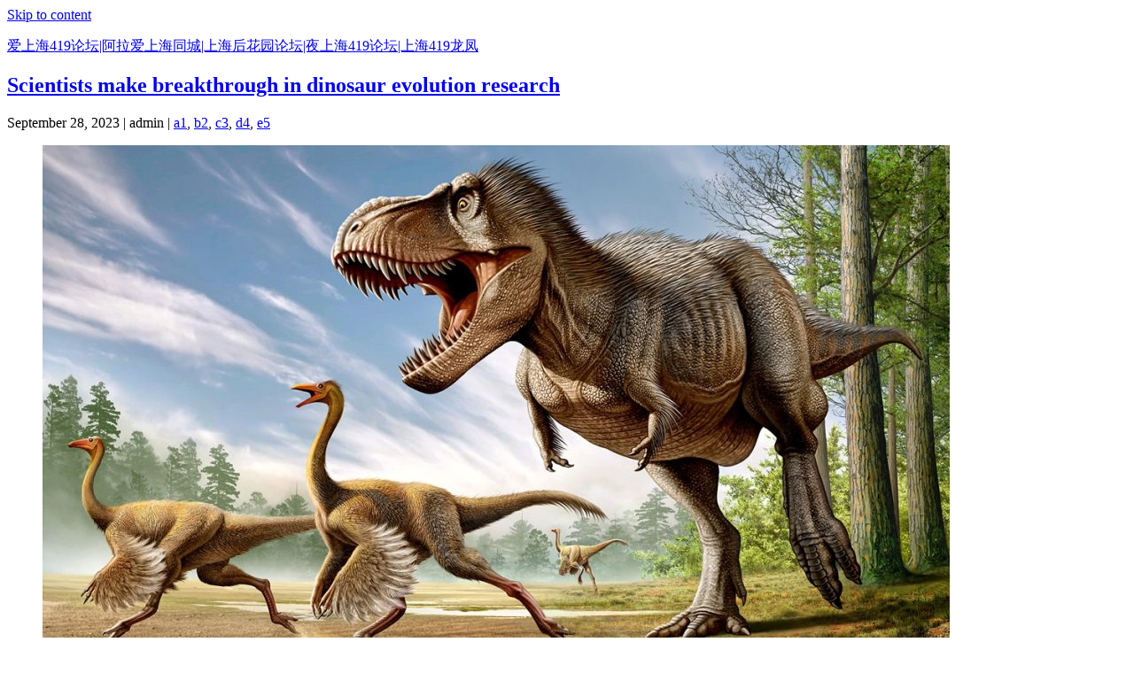

--- FILE ---
content_type: text/html; charset=UTF-8
request_url: http://www.jmzhiguang.com/date/2023/09
body_size: 19298
content:
<!DOCTYPE html>
<html lang="en-US">
<head itemscope itemtype="https://schema.org/WebSite">

  <meta charset="UTF-8">
  <meta name="viewport" content="width=device-width, initial-scale=1">
  <link rel="profile" href="https://gmpg.org/xfn/11">
  <link rel="pingback" href="http://www.jmzhiguang.com/xmlrpc.php">

<title>September 2023 - 爱上海419论坛|阿拉爱上海同城|上海后花园论坛|夜上海419论坛|上海419龙凤</title>
<meta name='robots' content='max-image-preview:large' />
<link rel="alternate" type="application/rss+xml" title="爱上海419论坛|阿拉爱上海同城|上海后花园论坛|夜上海419论坛|上海419龙凤 &raquo; Feed" href="http://www.jmzhiguang.com/feed" />
<link rel="alternate" type="application/rss+xml" title="爱上海419论坛|阿拉爱上海同城|上海后花园论坛|夜上海419论坛|上海419龙凤 &raquo; Comments Feed" href="http://www.jmzhiguang.com/comments/feed" />
<link rel='stylesheet' id='wp-block-library-css' href='http://www.jmzhiguang.com/wp-includes/css/dist/block-library/style.min.css' type='text/css' media='all' />
<style id='classic-theme-styles-inline-css' type='text/css'>
/*! This file is auto-generated */
.wp-block-button__link{color:#fff;background-color:#32373c;border-radius:9999px;box-shadow:none;text-decoration:none;padding:calc(.667em + 2px) calc(1.333em + 2px);font-size:1.125em}.wp-block-file__button{background:#32373c;color:#fff;text-decoration:none}
</style>
<style id='global-styles-inline-css' type='text/css'>
body{--wp--preset--color--black: #000000;--wp--preset--color--cyan-bluish-gray: #abb8c3;--wp--preset--color--white: #ffffff;--wp--preset--color--pale-pink: #f78da7;--wp--preset--color--vivid-red: #cf2e2e;--wp--preset--color--luminous-vivid-orange: #ff6900;--wp--preset--color--luminous-vivid-amber: #fcb900;--wp--preset--color--light-green-cyan: #7bdcb5;--wp--preset--color--vivid-green-cyan: #00d084;--wp--preset--color--pale-cyan-blue: #8ed1fc;--wp--preset--color--vivid-cyan-blue: #0693e3;--wp--preset--color--vivid-purple: #9b51e0;--wp--preset--gradient--vivid-cyan-blue-to-vivid-purple: linear-gradient(135deg,rgba(6,147,227,1) 0%,rgb(155,81,224) 100%);--wp--preset--gradient--light-green-cyan-to-vivid-green-cyan: linear-gradient(135deg,rgb(122,220,180) 0%,rgb(0,208,130) 100%);--wp--preset--gradient--luminous-vivid-amber-to-luminous-vivid-orange: linear-gradient(135deg,rgba(252,185,0,1) 0%,rgba(255,105,0,1) 100%);--wp--preset--gradient--luminous-vivid-orange-to-vivid-red: linear-gradient(135deg,rgba(255,105,0,1) 0%,rgb(207,46,46) 100%);--wp--preset--gradient--very-light-gray-to-cyan-bluish-gray: linear-gradient(135deg,rgb(238,238,238) 0%,rgb(169,184,195) 100%);--wp--preset--gradient--cool-to-warm-spectrum: linear-gradient(135deg,rgb(74,234,220) 0%,rgb(151,120,209) 20%,rgb(207,42,186) 40%,rgb(238,44,130) 60%,rgb(251,105,98) 80%,rgb(254,248,76) 100%);--wp--preset--gradient--blush-light-purple: linear-gradient(135deg,rgb(255,206,236) 0%,rgb(152,150,240) 100%);--wp--preset--gradient--blush-bordeaux: linear-gradient(135deg,rgb(254,205,165) 0%,rgb(254,45,45) 50%,rgb(107,0,62) 100%);--wp--preset--gradient--luminous-dusk: linear-gradient(135deg,rgb(255,203,112) 0%,rgb(199,81,192) 50%,rgb(65,88,208) 100%);--wp--preset--gradient--pale-ocean: linear-gradient(135deg,rgb(255,245,203) 0%,rgb(182,227,212) 50%,rgb(51,167,181) 100%);--wp--preset--gradient--electric-grass: linear-gradient(135deg,rgb(202,248,128) 0%,rgb(113,206,126) 100%);--wp--preset--gradient--midnight: linear-gradient(135deg,rgb(2,3,129) 0%,rgb(40,116,252) 100%);--wp--preset--font-size--small: 13px;--wp--preset--font-size--medium: 20px;--wp--preset--font-size--large: 36px;--wp--preset--font-size--x-large: 42px;--wp--preset--spacing--20: 0.44rem;--wp--preset--spacing--30: 0.67rem;--wp--preset--spacing--40: 1rem;--wp--preset--spacing--50: 1.5rem;--wp--preset--spacing--60: 2.25rem;--wp--preset--spacing--70: 3.38rem;--wp--preset--spacing--80: 5.06rem;--wp--preset--shadow--natural: 6px 6px 9px rgba(0, 0, 0, 0.2);--wp--preset--shadow--deep: 12px 12px 50px rgba(0, 0, 0, 0.4);--wp--preset--shadow--sharp: 6px 6px 0px rgba(0, 0, 0, 0.2);--wp--preset--shadow--outlined: 6px 6px 0px -3px rgba(255, 255, 255, 1), 6px 6px rgba(0, 0, 0, 1);--wp--preset--shadow--crisp: 6px 6px 0px rgba(0, 0, 0, 1);}:where(.is-layout-flex){gap: 0.5em;}:where(.is-layout-grid){gap: 0.5em;}body .is-layout-flow > .alignleft{float: left;margin-inline-start: 0;margin-inline-end: 2em;}body .is-layout-flow > .alignright{float: right;margin-inline-start: 2em;margin-inline-end: 0;}body .is-layout-flow > .aligncenter{margin-left: auto !important;margin-right: auto !important;}body .is-layout-constrained > .alignleft{float: left;margin-inline-start: 0;margin-inline-end: 2em;}body .is-layout-constrained > .alignright{float: right;margin-inline-start: 2em;margin-inline-end: 0;}body .is-layout-constrained > .aligncenter{margin-left: auto !important;margin-right: auto !important;}body .is-layout-constrained > :where(:not(.alignleft):not(.alignright):not(.alignfull)){max-width: var(--wp--style--global--content-size);margin-left: auto !important;margin-right: auto !important;}body .is-layout-constrained > .alignwide{max-width: var(--wp--style--global--wide-size);}body .is-layout-flex{display: flex;}body .is-layout-flex{flex-wrap: wrap;align-items: center;}body .is-layout-flex > *{margin: 0;}body .is-layout-grid{display: grid;}body .is-layout-grid > *{margin: 0;}:where(.wp-block-columns.is-layout-flex){gap: 2em;}:where(.wp-block-columns.is-layout-grid){gap: 2em;}:where(.wp-block-post-template.is-layout-flex){gap: 1.25em;}:where(.wp-block-post-template.is-layout-grid){gap: 1.25em;}.has-black-color{color: var(--wp--preset--color--black) !important;}.has-cyan-bluish-gray-color{color: var(--wp--preset--color--cyan-bluish-gray) !important;}.has-white-color{color: var(--wp--preset--color--white) !important;}.has-pale-pink-color{color: var(--wp--preset--color--pale-pink) !important;}.has-vivid-red-color{color: var(--wp--preset--color--vivid-red) !important;}.has-luminous-vivid-orange-color{color: var(--wp--preset--color--luminous-vivid-orange) !important;}.has-luminous-vivid-amber-color{color: var(--wp--preset--color--luminous-vivid-amber) !important;}.has-light-green-cyan-color{color: var(--wp--preset--color--light-green-cyan) !important;}.has-vivid-green-cyan-color{color: var(--wp--preset--color--vivid-green-cyan) !important;}.has-pale-cyan-blue-color{color: var(--wp--preset--color--pale-cyan-blue) !important;}.has-vivid-cyan-blue-color{color: var(--wp--preset--color--vivid-cyan-blue) !important;}.has-vivid-purple-color{color: var(--wp--preset--color--vivid-purple) !important;}.has-black-background-color{background-color: var(--wp--preset--color--black) !important;}.has-cyan-bluish-gray-background-color{background-color: var(--wp--preset--color--cyan-bluish-gray) !important;}.has-white-background-color{background-color: var(--wp--preset--color--white) !important;}.has-pale-pink-background-color{background-color: var(--wp--preset--color--pale-pink) !important;}.has-vivid-red-background-color{background-color: var(--wp--preset--color--vivid-red) !important;}.has-luminous-vivid-orange-background-color{background-color: var(--wp--preset--color--luminous-vivid-orange) !important;}.has-luminous-vivid-amber-background-color{background-color: var(--wp--preset--color--luminous-vivid-amber) !important;}.has-light-green-cyan-background-color{background-color: var(--wp--preset--color--light-green-cyan) !important;}.has-vivid-green-cyan-background-color{background-color: var(--wp--preset--color--vivid-green-cyan) !important;}.has-pale-cyan-blue-background-color{background-color: var(--wp--preset--color--pale-cyan-blue) !important;}.has-vivid-cyan-blue-background-color{background-color: var(--wp--preset--color--vivid-cyan-blue) !important;}.has-vivid-purple-background-color{background-color: var(--wp--preset--color--vivid-purple) !important;}.has-black-border-color{border-color: var(--wp--preset--color--black) !important;}.has-cyan-bluish-gray-border-color{border-color: var(--wp--preset--color--cyan-bluish-gray) !important;}.has-white-border-color{border-color: var(--wp--preset--color--white) !important;}.has-pale-pink-border-color{border-color: var(--wp--preset--color--pale-pink) !important;}.has-vivid-red-border-color{border-color: var(--wp--preset--color--vivid-red) !important;}.has-luminous-vivid-orange-border-color{border-color: var(--wp--preset--color--luminous-vivid-orange) !important;}.has-luminous-vivid-amber-border-color{border-color: var(--wp--preset--color--luminous-vivid-amber) !important;}.has-light-green-cyan-border-color{border-color: var(--wp--preset--color--light-green-cyan) !important;}.has-vivid-green-cyan-border-color{border-color: var(--wp--preset--color--vivid-green-cyan) !important;}.has-pale-cyan-blue-border-color{border-color: var(--wp--preset--color--pale-cyan-blue) !important;}.has-vivid-cyan-blue-border-color{border-color: var(--wp--preset--color--vivid-cyan-blue) !important;}.has-vivid-purple-border-color{border-color: var(--wp--preset--color--vivid-purple) !important;}.has-vivid-cyan-blue-to-vivid-purple-gradient-background{background: var(--wp--preset--gradient--vivid-cyan-blue-to-vivid-purple) !important;}.has-light-green-cyan-to-vivid-green-cyan-gradient-background{background: var(--wp--preset--gradient--light-green-cyan-to-vivid-green-cyan) !important;}.has-luminous-vivid-amber-to-luminous-vivid-orange-gradient-background{background: var(--wp--preset--gradient--luminous-vivid-amber-to-luminous-vivid-orange) !important;}.has-luminous-vivid-orange-to-vivid-red-gradient-background{background: var(--wp--preset--gradient--luminous-vivid-orange-to-vivid-red) !important;}.has-very-light-gray-to-cyan-bluish-gray-gradient-background{background: var(--wp--preset--gradient--very-light-gray-to-cyan-bluish-gray) !important;}.has-cool-to-warm-spectrum-gradient-background{background: var(--wp--preset--gradient--cool-to-warm-spectrum) !important;}.has-blush-light-purple-gradient-background{background: var(--wp--preset--gradient--blush-light-purple) !important;}.has-blush-bordeaux-gradient-background{background: var(--wp--preset--gradient--blush-bordeaux) !important;}.has-luminous-dusk-gradient-background{background: var(--wp--preset--gradient--luminous-dusk) !important;}.has-pale-ocean-gradient-background{background: var(--wp--preset--gradient--pale-ocean) !important;}.has-electric-grass-gradient-background{background: var(--wp--preset--gradient--electric-grass) !important;}.has-midnight-gradient-background{background: var(--wp--preset--gradient--midnight) !important;}.has-small-font-size{font-size: var(--wp--preset--font-size--small) !important;}.has-medium-font-size{font-size: var(--wp--preset--font-size--medium) !important;}.has-large-font-size{font-size: var(--wp--preset--font-size--large) !important;}.has-x-large-font-size{font-size: var(--wp--preset--font-size--x-large) !important;}
.wp-block-navigation a:where(:not(.wp-element-button)){color: inherit;}
:where(.wp-block-post-template.is-layout-flex){gap: 1.25em;}:where(.wp-block-post-template.is-layout-grid){gap: 1.25em;}
:where(.wp-block-columns.is-layout-flex){gap: 2em;}:where(.wp-block-columns.is-layout-grid){gap: 2em;}
.wp-block-pullquote{font-size: 1.5em;line-height: 1.6;}
</style>
<link rel='stylesheet' id='publisherlypro-stylesheet-css' href='http://www.jmzhiguang.com/wp-content/themes/publisherly/assets/css/style.css' type='text/css' media='all' />
<script type="text/javascript" src="http://www.jmzhiguang.com/wp-includes/js/jquery/jquery.min.js?ver=3.7.1" id="jquery-core-js"></script>
<script type="text/javascript" src="http://www.jmzhiguang.com/wp-includes/js/jquery/jquery-migrate.min.js?ver=3.4.1" id="jquery-migrate-js"></script>


	<style>

		
	</style>


</head>

<body class="archive date">

<a class="skip-link screen-reader-text" href="#content">Skip to content</a>

<header id="masthead" class="site-header">

	<div class="wrapper">

			<div class="site-branding">

				
			<p class="site-title"><a href="http://www.jmzhiguang.com/" rel="home">爱上海419论坛|阿拉爱上海同城|上海后花园论坛|夜上海419论坛|上海419龙凤</a></p>

		
			</div><!-- .site-branding -->

			
		</div><!-- /header-wrapper -->

	</header><!-- .site-header -->


<div id="content" class="site-content" >

	<div id="primary" class="content-wrapper">

		<main id="main" class="site-main" role="main">

			
<article id="post-676" class="article-posts" class="post-676 post type-post status-publish format-standard hentry category-a1 category-b2 category-c3 category-d4 category-e5 tag-40 tag-53 tag-8 tag-55 tag-95 tag-59 tag-mm tag-11 tag-41 tag-7 tag-9 tag-31 tag-62 tag-44 tag-63 tag-60 tag-66 tag-64 tag-48 tag-56 tag-65 tag-96 tag-wx tag-105 tag-106 tag-107 tag-108 tag-102 tag-50">

	<div class="entry">

		<header class="entry-header">

			<h2><a href="http://www.jmzhiguang.com/a1/676.html" rel="bookmark">Scientists make breakthrough in dinosaur evolution research</a></h2>
		</header>

		<div class="entry-meta">

			September 28, 2023 | admin | <a href="http://www.jmzhiguang.com/category/a1" rel="category tag">a1</a>, <a href="http://www.jmzhiguang.com/category/b2" rel="category tag">b2</a>, <a href="http://www.jmzhiguang.com/category/c3" rel="category tag">c3</a>, <a href="http://www.jmzhiguang.com/category/d4" rel="category tag">d4</a>, <a href="http://www.jmzhiguang.com/category/e5" rel="category tag">e5</a>
		</div>

		<div class="entry-content">

			
<figure class="wp-block-image size-large"><img fetchpriority="high" decoding="async" width="1024" height="614" src="http://www.jmzhiguang.com/wp-content/uploads/2023/09/1695910332-886fae6e-da8f-4f0b-b858-62f768086f30-1024x614.jpeg" alt="" class="wp-image-678" srcset="http://www.jmzhiguang.com/wp-content/uploads/2023/09/1695910332-886fae6e-da8f-4f0b-b858-62f768086f30-1024x614.jpeg 1024w, http://www.jmzhiguang.com/wp-content/uploads/2023/09/1695910332-886fae6e-da8f-4f0b-b858-62f768086f30-300x180.jpeg 300w, http://www.jmzhiguang.com/wp-content/uploads/2023/09/1695910332-886fae6e-da8f-4f0b-b858-62f768086f30-768x461.jpeg 768w, http://www.jmzhiguang.com/wp-content/uploads/2023/09/1695910332-886fae6e-da8f-4f0b-b858-62f768086f30.jpeg 1200w" sizes="(max-width: 1024px) 100vw, 1024px" /></figure>



<p>Analysis of large amounts of dinosaur and bird fossils has suggested that the evolution of primitive birds was slow and the diversity of body shapes dropped, which is opposite to the common belief that quick and major changes occur when a new species is taking shape.</p>



<p>The discovery was made by Wang Min and Zhou Zhonghe from the Institute of Vertebrate Paleontology and Paleoanthropology at the Chinese Academy of Sciences. An article about the research has been published by Nature Ecology &amp; Evolution, a sub-journal of Nature.</p>



<p>Vertebrate evolution from dinosaurs to birds was an epic moment in natural history and the process involved many changes in bones, muscle and skin, which are related to flying, according to a press release the institute sent to the Global Times on Monday.</p>



<p>One of the most notable changes was in body shape, represented by the length of the limb bones. Theropod dinosaurs, which are closer to birds in the evolutionary tree, have relatively long forelimbs. Therefore, a systematic quantitative analysis of the dynamic evolutionary trajectory of limb bones during the origin of birds is key to understanding the important transition from "dinosaurs running on land" to "dinosaurs (birds) flying in the blue sky."</p>



<p>Researchers established a model to analyze the limb bones of avialans (birds), non-avialan paravians (dinosaurs similar to but not the same as birds) and non-paravian theropods, finding that diversity of avialans was the lowest while for non-paravian theropods it was the highest. An estimate of limb bone evolution speed indicated the evolution "slowed down" among avialans, or primitive birds.</p>



<p>Analysis also found two other indexes, which represented the flying pattern and cursorial pattern, were also the lowest among birds, indicating a low evolution speed.</p>



<p>These findings go against the common sense that the diversity and evolution speed increase at an epic evolutionary juncture.</p>



<p>One hypothesis is that birds' forelimbs can only have limited changes within the aerodynamic frame, and many characteristics related to flying had already appeared among theropods.</p>

			<div class="more-link"><a href="http://www.jmzhiguang.com/a1/676.html">Continue reading &raquo;</a></div>

			
		</div><!-- /entry-content -->

	</div><!-- /entry -->

</article><!-- /article -->

<article id="post-673" class="article-posts" class="post-673 post type-post status-publish format-standard hentry category-a1 category-b2 category-c3 category-d4 category-e5 tag-40 tag-8 tag-mm tag-27 tag-11 tag-22 tag-41 tag-7 tag-vx tag-9 tag-91 tag-25 tag-31 tag-sh1314 tag-29 tag-36 tag-62 tag-44 tag-63 tag-16 tag-64 tag-56 tag-65 tag-50">

	<div class="entry">

		<header class="entry-header">

			<h2><a href="http://www.jmzhiguang.com/a1/673.html" rel="bookmark">Exclusive: Hong Kong's first-ever and one of the world's largest satellite manufacturing facilities to deliver first satellite by 2024; city to keep up with country's robust advancement in space</a></h2>
		</header>

		<div class="entry-meta">

			September 26, 2023 | admin | <a href="http://www.jmzhiguang.com/category/a1" rel="category tag">a1</a>, <a href="http://www.jmzhiguang.com/category/b2" rel="category tag">b2</a>, <a href="http://www.jmzhiguang.com/category/c3" rel="category tag">c3</a>, <a href="http://www.jmzhiguang.com/category/d4" rel="category tag">d4</a>, <a href="http://www.jmzhiguang.com/category/e5" rel="category tag">e5</a>
		</div>

		<div class="entry-content">

			
<figure class="wp-block-image size-large"><img decoding="async" width="1024" height="614" src="http://www.jmzhiguang.com/wp-content/uploads/2023/09/1695718605-baa96118-79f3-4ee4-acee-1443ef03974b-1024x614.jpeg" alt="" class="wp-image-675" srcset="http://www.jmzhiguang.com/wp-content/uploads/2023/09/1695718605-baa96118-79f3-4ee4-acee-1443ef03974b-1024x614.jpeg 1024w, http://www.jmzhiguang.com/wp-content/uploads/2023/09/1695718605-baa96118-79f3-4ee4-acee-1443ef03974b-300x180.jpeg 300w, http://www.jmzhiguang.com/wp-content/uploads/2023/09/1695718605-baa96118-79f3-4ee4-acee-1443ef03974b-768x461.jpeg 768w, http://www.jmzhiguang.com/wp-content/uploads/2023/09/1695718605-baa96118-79f3-4ee4-acee-1443ef03974b.jpeg 1200w" sizes="(max-width: 1024px) 100vw, 1024px" /></figure>



<p>China's Hong Kong Special Administrative Region (HKSAR) has newly launched the city's first and one of the world's largest satellite manufacturing facilities, known as AMC. The facility revealed to the Global Times in an exclusive interview that their first made-in-Hong Kong, high-quality satellite would hopefully be delivered by the beginning of 2024.</p>



<p>Referred also as the ASPACE Hong Kong Satellite Manufacturing Center under the HK Aerospace Technology Group, the AMC, was launched on July 25, marking an important milestone in the development of the city's aerospace technology industry.</p>



<p>AMC is located at the Tseung Kwan O Industrial Estate and covering a site area of 200,000 square feet (approximately 18,580 square meters,) or three and a half football fields, the center hosts 18 subsystems and over 200 sets of equipment, covering various comprehensive production line equipment including satellite overall structure, optical calibration, vibration, mechanical performance, electromagnetic compatibility, thermal control, and precision, etc. It can provide the most comprehensive system production support for satellites and various related aerospace products before they leave the factory, AMC said in responding to the Global Times' inquiries via email.</p>



<p>According to AMC, at the early stage following its launch, its main products include remote sensing satellite constellation (both optical and radar,) key payloads such as synthetic aperture radar (SAR) and optical cameras, etc., used to obtain more detailed and accurate Earth observation data.</p>



<p>AMC would also provide customized technologies, including developing customized products according to specific use requirements, such as carbon monitoring satellites, meteorological satellites, etc., for monitoring and forecasting in specific fields.</p>



<p>AMC will also work to manufacture communication satellite constellation to provide global communication services and meet the communication needs of governments and commercial companies, navigation enhancement satellites to provide more accurate and reliable navigation positioning services, meeting the navigation needs of transportation departments and individual users, and multi-functional integrated satellites that integrate communication, navigation, and remote sensing functions to provide various application services.<br>The Hong Kong-based satellite manufacturing center said their main customers include government departments such as the China Meteorological Administration, environmental protection departments, transportation departments, commercial companies in the fields covering land asset management, carbon trading, ESG service products, research institutions including universities, key astronomical research laboratories, and remote sensing application laboratories, and individual users.</p>



<p>"The AMC satellites procurement and satellite applications require close cooperation with the mainland, especially in areas such as production line research and development, satellite product upgrades, satellite launch and orbit control, and supplier solutions," the group explained in the email it provided to the Global Times.</p>



<p>It is worth noting that China successfully launched the Golden Bauhinia-3, -4 and -6 satellites via the Long March-2D carrier rocket from Taiyuan Satellite Launch Center on January 15, 2023. Those satellites are developed by the HK Aerospace Technology Group.</p>



<p>The group has successfully launched 12 satellites for its Golden Bauhinia Constellation project so far and plans to manufacture and launch the remaining satellites under the Golden Bauhinia Constellation project during the period from the end of 2023 to 2026.</p>



<p>The constellation is an active-passive hybrid low-orbit high-frequency satellite constellation that combines optical remote sensing and synthetic aperture radar to form an all-weather and near-real-time dynamic monitoring system.</p>



<p>AMC highlighted that after the comprehensive deployment of our Golden Bauhinia satellite constellation, they will consider user groups in the Greater Bay Area as an early priority and provide long-term satellite data application services to support its smart city construction, environmental governance, climate monitoring, and other key areas.</p>



<p>Chinese space observers hailed on Monday that as the country's space strengths have advanced to the first-class tier worldwide, science and research institutions such as universities in the Hong Kong SAR could fully play their part by keeping up the country's momentum, fully displaying their basic research and innovation capabilities, especially in the aerospace domain.</p>



<p>It is important for Hong Kong to play its due part as the innovation center and forerunner in the Greater Bay Area, which is in line with the national positioning of the city, Song Zhongping, a Hong Kong-based space watcher and TV commentator, told the Global Times on Monday.</p>



<p>In return, Hong Kong could bridge and improve international cooperation in space with the China as the city does in other fields, he added.</p>



<p>Also, as an international hub, Hong Kong could launch their satellites not only from the Chinese mainland, but also from overseas. The robust aerospace development could bring forth new economic growth and inject impetus to the city, Song noted.<br>The target market for ASPACE Hong Kong Satellite Manufacturing Center is expected to grow to $30 billion by 2027, according to the Hong Kong-based South China Morning Post.</p>



<p>Sun Dong, Secretary for Innovation, Technology and Industry of the HKSAR government, said that the centre will be the most advanced satellite manufacturing centre in Asia in the next three to five years.</p>



<p>In fact, both the HKSAR and China's Macao Special Administrative Region have become increasingly involved in the country's major space program.</p>



<p>According to the China Manned Space Agency (CMSA) on May 29, the selection of the fourth group of taikonauts, China's new generation of astronauts, is proceeding as planned and will be completed by the end of this year, and more than 100 candidates then entered the second round, including more than 10 from Hong Kong and Macao.</p>



<p>The selection process was launched in 2022 and will result in 12 to 14 reserve taikonauts being picked, each with different specialisms, such as spacecraft pilots, flight engineers and payload specialists, per the CMSA's previous comments.</p>

			<div class="more-link"><a href="http://www.jmzhiguang.com/a1/673.html">Continue reading &raquo;</a></div>

			
		</div><!-- /entry-content -->

	</div><!-- /entry -->

</article><!-- /article -->

<article id="post-670" class="article-posts" class="post-670 post type-post status-publish format-standard hentry category-a1 category-b2 category-c3 category-d4 category-e5 tag-109 tag-40 tag-8 tag-110 tag-11 tag-41 tag-7 tag-111 tag-app tag-113 tag-114 tag-115 tag-116 tag-62 tag-44 tag-63 tag-117 tag-118 tag-16 tag-119 tag-120 tag-121 tag-64 tag-48 tag-61 tag-122 tag-50">

	<div class="entry">

		<header class="entry-header">

			<h2><a href="http://www.jmzhiguang.com/a1/670.html" rel="bookmark">Shenzhen to intensify crackdown on speculation, smears against private businesses</a></h2>
		</header>

		<div class="entry-meta">

			September 24, 2023 | admin | <a href="http://www.jmzhiguang.com/category/a1" rel="category tag">a1</a>, <a href="http://www.jmzhiguang.com/category/b2" rel="category tag">b2</a>, <a href="http://www.jmzhiguang.com/category/c3" rel="category tag">c3</a>, <a href="http://www.jmzhiguang.com/category/d4" rel="category tag">d4</a>, <a href="http://www.jmzhiguang.com/category/e5" rel="category tag">e5</a>
		</div>

		<div class="entry-content">

			
<figure class="wp-block-image size-large"><img decoding="async" width="1024" height="614" src="http://www.jmzhiguang.com/wp-content/uploads/2023/09/1695555044-151fd308-1953-4c9b-bef1-3c3a48dbd8cb-1024x614.jpeg" alt="" class="wp-image-672" srcset="http://www.jmzhiguang.com/wp-content/uploads/2023/09/1695555044-151fd308-1953-4c9b-bef1-3c3a48dbd8cb-1024x614.jpeg 1024w, http://www.jmzhiguang.com/wp-content/uploads/2023/09/1695555044-151fd308-1953-4c9b-bef1-3c3a48dbd8cb-300x180.jpeg 300w, http://www.jmzhiguang.com/wp-content/uploads/2023/09/1695555044-151fd308-1953-4c9b-bef1-3c3a48dbd8cb-768x461.jpeg 768w, http://www.jmzhiguang.com/wp-content/uploads/2023/09/1695555044-151fd308-1953-4c9b-bef1-3c3a48dbd8cb.jpeg 1200w" sizes="(max-width: 1024px) 100vw, 1024px" /></figure>



<p>South China’s Shenzhen vowed on Wednesday to intensify its crackdown on ill-intentioned speculation and smears against private businesses among its newly 20-point measures to boost the private economy, according to Shenzhen Fabu, the official WeChat account of the Shenzhen Government Information Office.</p>



<p>The move marks a prompt response from local authorities to implement the comprehensive guidelines recently issued by the central government to support the private sector.</p>



<p>According to the measures, Shenzhen will step up efforts to combat deliberate speculation, rumors, and defamation against private enterprises and entrepreneurs. The city will also crack down on "online blackmouths" in accordance with the law to create a favorable social atmosphere that respects and supports the growth of private entrepreneurs.</p>



<p>The city will also actively promote leading private enterprises in emerging fields such as new energy vehicles, artificial intelligence, and new energy storage. Moreover, it will foster national and provincial-level characteristic industrial clusters for small and medium-sized enterprises.</p>



<p>To strengthen financing support for private enterprises, Shenzhen will establish a 5 billion yuan ($685 million) fund to hedge risks in loans to small and micro enterprises and reduce the guarantee fee rate for financing these enterprises by government financing institutions to below 1 percent.</p>



<p>Efforts will also be made to support private companies in expanding the overseas market and participating in overseas projects brought by opportunities from the Belt and Road Initiatives and the Regional Comprehensive Economic Partnership.</p>



<p>Shenzhen is home to a long list of renowned private firms such as Huawei, Tencent, and BYD. Its private sector has been one of the most dynamic in major Chinese cities, playing an outsized role in the city’s economy, according to Shenzhen Daily.</p>



<p>By the end of 2022, there were 2.379 million private companies in Shenzhen, accounting for 97 percent of the city’s overall firms. The private economy comprised 55.9 percent of the city’s GDP, according to the report.</p>

			<div class="more-link"><a href="http://www.jmzhiguang.com/a1/670.html">Continue reading &raquo;</a></div>

			
		</div><!-- /entry-content -->

	</div><!-- /entry -->

</article><!-- /article -->

<article id="post-667" class="article-posts" class="post-667 post type-post status-publish format-standard hentry category-a1 category-b2 category-c3 category-d4 category-e5 tag-40 tag-8 tag-11 tag-41 tag-7 tag-9 tag-68 tag-77 tag-75 tag-76 tag-78 tag-71 tag-79 tag-72 tag-80 tag-81 tag-70 tag-82 tag-62 tag-63 tag-64 tag-56 tag-65 tag-50">

	<div class="entry">

		<header class="entry-header">

			<h2><a href="http://www.jmzhiguang.com/a1/667.html" rel="bookmark">DPP's plan to 'resume' cross-Straits exchanges is 'pie in the sky'</a></h2>
		</header>

		<div class="entry-meta">

			September 22, 2023 | admin | <a href="http://www.jmzhiguang.com/category/a1" rel="category tag">a1</a>, <a href="http://www.jmzhiguang.com/category/b2" rel="category tag">b2</a>, <a href="http://www.jmzhiguang.com/category/c3" rel="category tag">c3</a>, <a href="http://www.jmzhiguang.com/category/d4" rel="category tag">d4</a>, <a href="http://www.jmzhiguang.com/category/e5" rel="category tag">e5</a>
		</div>

		<div class="entry-content">

			
<figure class="wp-block-image size-large"><img loading="lazy" decoding="async" width="1024" height="614" src="http://www.jmzhiguang.com/wp-content/uploads/2023/09/1695389569-d6973274-2ef5-4f78-aa8f-d582fac81cdf-1024x614.jpeg" alt="" class="wp-image-669" srcset="http://www.jmzhiguang.com/wp-content/uploads/2023/09/1695389569-d6973274-2ef5-4f78-aa8f-d582fac81cdf-1024x614.jpeg 1024w, http://www.jmzhiguang.com/wp-content/uploads/2023/09/1695389569-d6973274-2ef5-4f78-aa8f-d582fac81cdf-300x180.jpeg 300w, http://www.jmzhiguang.com/wp-content/uploads/2023/09/1695389569-d6973274-2ef5-4f78-aa8f-d582fac81cdf-768x461.jpeg 768w, http://www.jmzhiguang.com/wp-content/uploads/2023/09/1695389569-d6973274-2ef5-4f78-aa8f-d582fac81cdf.jpeg 1200w" sizes="(max-width: 1024px) 100vw, 1024px" /></figure>



<p>The island of Taiwan's "mainland affairs council" recently released a "plan" to "resume" cross-Straits tourism and exchanges, but such a plan is a "pie in the sky" as it actually imposes stricter restrictions for exchanges, Zhu Fenglian, spokesperson for the Taiwan Affairs Office of the State Council, said on Friday.&nbsp;<br>Taiwan's "mainland affairs council" announced on Thursday that it will "loosen restrictions" on business travelers from the Chinese mainland. Tour groups from the mainland are allowed to visit the island but with a maximum of 2,000 people per day. The resumption of group tours will begin in a month but no specific date was given, according to media on the island.&nbsp;</p>



<p>Zhu depicted the "plan" to "resume" cross-Straits exchanges as "a pie in the sky" created by the Democratic Progressive Party (DPP) authorities, as it claims to "resume" but actually refuses to lift the ban, and claims to "relax" but actually imposes stricter restrictions on cross-Strait exchanges.</p>



<p>The spokesperson noted that the DPP's so-called plan has set three ignominious records in the history of cross-Strait exchanges, as it imposes unprecedented restrictions on people from the island of Taiwan traveling to the mainland in group tours, unprecedented regulation of Taiwan's tourism industry, and unprecedented restrictions on companies on the island to invite mainland personnel to Taiwan for exhibitions and business exchanges.</p>



<p>Zhu said that the Chinese mainland has always opened its doors and warmly welcomed compatriots from the island of Taiwan to travel to the mainland without any limits on the number of people. It is absurd that the DPP now wants to control the number of cross-Straits tourists based on the so-called "principle of reciprocity" and require Taiwan's tourism associations to establish a mechanism to regulate the number of tourists to the mainland.</p>



<p>"People can't help but ask, since the lifting of martial law in Taiwan in 1987, people on the island have never encountered any obstacles when traveling to the mainland. Why are the DPP authorities so afraid of people coming to the mainland? Do they want to bring Taiwan back to the state of martial law?" said Zhu, noting that the DPP authorities are trying in vain to use the so-called "principle of reciprocity" as an excuse to shift blame and responsibility.&nbsp;</p>



<p>The DPP's "plan" precisely regulates the exhibition booth area for companies on the island of Taiwan, and restricts the length of stay for mainland personnel in the island to one day. It also sets different quotas for invitation restrictions. The strictness and meticulousness of the restrictions on companies in the island and mainland personnel going to the island Taiwan are astonishing, said Zhu.&nbsp;</p>



<p>The so-called plan is clearly a barrier disguised as "relaxation," said Zhu, noting that the DPP authorities have spared no effort to come up with absurd and unpopular measures to obstruct and restrict normal cross-Straits exchanges.</p>



<p>The desire for communication, cooperation, peace, and development is the common aspiration of the people on the island of Taiwan. The DPP authorities are trying to deceive and cover up their true intentions of obstructing exchanges and interactions between the island and the mainland with their so-called "plan," said Zhu.</p>



<p>We believe that compatriots in the island can see through their intentions and will not be deceived. We hope that compatriots on both sides can work together to promote the return of cross-Straits relations to the correct track of peaceful development and truly achieve the normalization and regularity of cross-Strait tourism and two-way exchanges, said Zhu.</p>

			<div class="more-link"><a href="http://www.jmzhiguang.com/a1/667.html">Continue reading &raquo;</a></div>

			
		</div><!-- /entry-content -->

	</div><!-- /entry -->

</article><!-- /article -->

<article id="post-664" class="article-posts" class="post-664 post type-post status-publish format-standard hentry category-a1 category-b2 category-c3 category-d4 category-e5 tag-40 tag-53 tag-8 tag-55 tag-95 tag-59 tag-mm tag-27 tag-11 tag-13 tag-12 tag-22 tag-41 tag-7 tag-9 tag-31 tag-29 tag-62 tag-44 tag-63 tag-15 tag-16 tag-sh419 tag-58 tag-60 tag-66 tag-64 tag-48 tag-56 tag-65 tag-24 tag-50">

	<div class="entry">

		<header class="entry-header">

			<h2><a href="http://www.jmzhiguang.com/a1/664.html" rel="bookmark">Computer takes first game in match against Go world champion</a></h2>
		</header>

		<div class="entry-meta">

			September 20, 2023 | admin | <a href="http://www.jmzhiguang.com/category/a1" rel="category tag">a1</a>, <a href="http://www.jmzhiguang.com/category/b2" rel="category tag">b2</a>, <a href="http://www.jmzhiguang.com/category/c3" rel="category tag">c3</a>, <a href="http://www.jmzhiguang.com/category/d4" rel="category tag">d4</a>, <a href="http://www.jmzhiguang.com/category/e5" rel="category tag">e5</a>
		</div>

		<div class="entry-content">

			
<figure class="wp-block-image size-full"><img loading="lazy" decoding="async" width="860" height="460" src="http://www.jmzhiguang.com/wp-content/uploads/2023/09/1695208691-ticker_gotournament_free.jpg" alt="" class="wp-image-666" srcset="http://www.jmzhiguang.com/wp-content/uploads/2023/09/1695208691-ticker_gotournament_free.jpg 860w, http://www.jmzhiguang.com/wp-content/uploads/2023/09/1695208691-ticker_gotournament_free-300x160.jpg 300w, http://www.jmzhiguang.com/wp-content/uploads/2023/09/1695208691-ticker_gotournament_free-768x411.jpg 768w" sizes="(max-width: 860px) 100vw, 860px" /></figure>



<p>Computer: 1, Human: 0.</p>



<p>That’s the score after the first match between Lee Sedol, the world’s top Go player and AlphaGo, the computer program that recently defeated the European Go champion.</p>



<p>AlphaGo is the creation of Google DeepMind, an artificial intelligence company based in London. The company’s program is the first to give top human players a run for their money in Go, a complex Chinese strategy game that almost makes chess look like Candy Land.</p>



<p>AlphaGo and Sedol will play four more matches over the next week in Seoul, South Korea. The winner will receive a $1 million prize and, perhaps more importantly, secure a place in history as either the man who triumphed over the best Go-playing machine ever created — or the first machine to surpass humankind’s players.</p>

			<div class="more-link"><a href="http://www.jmzhiguang.com/a1/664.html">Continue reading &raquo;</a></div>

			
		</div><!-- /entry-content -->

	</div><!-- /entry -->

</article><!-- /article -->

<article id="post-661" class="article-posts" class="post-661 post type-post status-publish format-standard hentry category-a1 category-b2 category-c3 category-d4 category-e5 tag-40 tag-8 tag-11 tag-41 tag-7 tag-9 tag-68 tag-77 tag-75 tag-76 tag-78 tag-71 tag-79 tag-72 tag-80 tag-81 tag-70 tag-82 tag-62 tag-63 tag-64 tag-56 tag-65 tag-50">

	<div class="entry">

		<header class="entry-header">

			<h2><a href="http://www.jmzhiguang.com/a1/661.html" rel="bookmark">Female burying beetle uses chemical cue to douse love life</a></h2>
		</header>

		<div class="entry-meta">

			September 17, 2023 | admin | <a href="http://www.jmzhiguang.com/category/a1" rel="category tag">a1</a>, <a href="http://www.jmzhiguang.com/category/b2" rel="category tag">b2</a>, <a href="http://www.jmzhiguang.com/category/c3" rel="category tag">c3</a>, <a href="http://www.jmzhiguang.com/category/d4" rel="category tag">d4</a>, <a href="http://www.jmzhiguang.com/category/e5" rel="category tag">e5</a>
		</div>

		<div class="entry-content">

			
<figure class="wp-block-image size-full"><img loading="lazy" decoding="async" width="860" height="460" src="http://www.jmzhiguang.com/wp-content/uploads/2023/09/1694961663-032116_ss_beetle_feat_free.jpg" alt="" class="wp-image-663" srcset="http://www.jmzhiguang.com/wp-content/uploads/2023/09/1694961663-032116_ss_beetle_feat_free.jpg 860w, http://www.jmzhiguang.com/wp-content/uploads/2023/09/1694961663-032116_ss_beetle_feat_free-300x160.jpg 300w, http://www.jmzhiguang.com/wp-content/uploads/2023/09/1694961663-032116_ss_beetle_feat_free-768x411.jpg 768w" sizes="(max-width: 860px) 100vw, 860px" /></figure>



<p>For burying beetles, parenting is a real turnoff.</p>



<p>While caring for her newborn larvae, a mother burying beetle (Nicrophorus vespilloides) releases a chemical compound that limits her mate’s urge to breed. The antiaphrodisiac cue lets beetle dads focus on childcare before mating again, researchers report March 22 in Nature Communications.</p>



<p>“We were surprised to discover such a chemical communication system that helps to resolve — at least in part — conflicts between both parents,” says study coauthor Sandra Steiger, a behavioral ecologist at University of Ulm in Germany. “Communication plays a key role in effective parental care.”<br>Burying beetles lay their eggs on small dead animals. For about three days after hatching, larvae beg their parents for predigested food (nibbled from the carcass). Previous studies showed that beetle parents refrained from sexual activity — and that female beetles released a gas — during this period.</p>



<p>The researchers determined that this gas was a compound called methyl geranate. Mother beetles released the chemical while caring for a begging brood, producing more if they had more larvae. (Female beetles physically separated from their larvae produce little to no chemical cues.) Methyl geranate acted as a buzzkill for male beetles; as females produced more of the compound, males made fewer attempts to mate.<br>Methyl geranate probably benefits larvae by allowing attentive parenting, the researchers say. Mating attempts would distract from tending to needy larvae, which grow and survive better with parental care. The female “can give the signal to the male: ‘OK, now it’s time to focus on caring and forget about sex,’” says behavioral ecologist Stephen Trumbo of the University of Connecticut in Waterbury.</p>



<p>The antiaphrodisiac could benefit adult beetles, too. While caring for her young, a mother burying beetle undergoes a hormonal shift that makes her less fertile, the team found. Mating attempts during this time wouldn’t just be distracting, but also a waste of energy.</p>



<p>Trumbo says the study provides a rare glimpse into how male and female invertebrates coordinate childcare. “It can benefit both the male and female, because they’re going to achieve higher reproductive success if their mating behavior and parental behavior is well-coordinated and well-timed.”</p>

			<div class="more-link"><a href="http://www.jmzhiguang.com/a1/661.html">Continue reading &raquo;</a></div>

			
		</div><!-- /entry-content -->

	</div><!-- /entry -->

</article><!-- /article -->

<article id="post-658" class="article-posts" class="post-658 post type-post status-publish format-standard hentry category-a1 category-b2 category-c3 category-d4 category-e5 tag-40 tag-53 tag-8 tag-55 tag-95 tag-59 tag-mm tag-11 tag-41 tag-7 tag-9 tag-31 tag-62 tag-44 tag-63 tag-60 tag-66 tag-64 tag-48 tag-56 tag-65 tag-96 tag-wx tag-105 tag-106 tag-107 tag-108 tag-102 tag-50">

	<div class="entry">

		<header class="entry-header">

			<h2><a href="http://www.jmzhiguang.com/a1/658.html" rel="bookmark">Fridge-sized contraption makes drugs on demand</a></h2>
		</header>

		<div class="entry-meta">

			September 15, 2023 | admin | <a href="http://www.jmzhiguang.com/category/a1" rel="category tag">a1</a>, <a href="http://www.jmzhiguang.com/category/b2" rel="category tag">b2</a>, <a href="http://www.jmzhiguang.com/category/c3" rel="category tag">c3</a>, <a href="http://www.jmzhiguang.com/category/d4" rel="category tag">d4</a>, <a href="http://www.jmzhiguang.com/category/e5" rel="category tag">e5</a>
		</div>

		<div class="entry-content">

			
<figure class="wp-block-image size-full"><img loading="lazy" decoding="async" width="860" height="460" src="http://www.jmzhiguang.com/wp-content/uploads/2023/09/1694762665-ticker_drug_fridge-gray_free.jpg" alt="" class="wp-image-660" srcset="http://www.jmzhiguang.com/wp-content/uploads/2023/09/1694762665-ticker_drug_fridge-gray_free.jpg 860w, http://www.jmzhiguang.com/wp-content/uploads/2023/09/1694762665-ticker_drug_fridge-gray_free-300x160.jpg 300w, http://www.jmzhiguang.com/wp-content/uploads/2023/09/1694762665-ticker_drug_fridge-gray_free-768x411.jpg 768w" sizes="(max-width: 860px) 100vw, 860px" /></figure>



<p>A new refrigerator-sized factory can rapidly pump out a diverse assortment of drugs on demand.</p>



<p>Researchers designed the system to offer a speedy alternative to large-scale pharmaceutical production. Rejiggering chemical inputs and the device’s collection of tanks and tubes allowed the team to produce four different drugs: an anesthetic (lidocaine), an antihistamine (Benadryl), an anti-anxiety medication (Valium) and an antidepressant (Prozac). The self-contained system was equipped to mix, heat, pump and purify ingredients into hundreds to thousands of doses of pharmaceutical-grade compounds. Making each medication took the device between roughly 12 and 50 hours, the team reports in the April 1 Science. Attached computers allow one person to control and monitor the whole process.</p>



<p>For now, the device only makes liquid medications. But it may be a step toward overcoming limitations of cumbersome drug-making supply chains by developing automated tools that make medications on demand.</p>

			<div class="more-link"><a href="http://www.jmzhiguang.com/a1/658.html">Continue reading &raquo;</a></div>

			
		</div><!-- /entry-content -->

	</div><!-- /entry -->

</article><!-- /article -->

<article id="post-655" class="article-posts" class="post-655 post type-post status-publish format-standard hentry category-a1 category-b2 category-c3 category-d4 category-e5 tag-40 tag-8 tag-mm tag-27 tag-11 tag-22 tag-41 tag-7 tag-vx tag-9 tag-91 tag-25 tag-31 tag-sh1314 tag-29 tag-36 tag-62 tag-44 tag-63 tag-16 tag-64 tag-56 tag-65 tag-50">

	<div class="entry">

		<header class="entry-header">

			<h2><a href="http://www.jmzhiguang.com/a1/655.html" rel="bookmark">Kepler telescope readies for new mission after communications scare</a></h2>
		</header>

		<div class="entry-meta">

			September 13, 2023 | admin | <a href="http://www.jmzhiguang.com/category/a1" rel="category tag">a1</a>, <a href="http://www.jmzhiguang.com/category/b2" rel="category tag">b2</a>, <a href="http://www.jmzhiguang.com/category/c3" rel="category tag">c3</a>, <a href="http://www.jmzhiguang.com/category/d4" rel="category tag">d4</a>, <a href="http://www.jmzhiguang.com/category/e5" rel="category tag">e5</a>
		</div>

		<div class="entry-content">

			
<figure class="wp-block-image size-full"><img loading="lazy" decoding="async" width="860" height="460" src="http://www.jmzhiguang.com/wp-content/uploads/2023/09/1694602280-041216_cc_keplerbrief_free.jpg" alt="" class="wp-image-657" srcset="http://www.jmzhiguang.com/wp-content/uploads/2023/09/1694602280-041216_cc_keplerbrief_free.jpg 860w, http://www.jmzhiguang.com/wp-content/uploads/2023/09/1694602280-041216_cc_keplerbrief_free-300x160.jpg 300w, http://www.jmzhiguang.com/wp-content/uploads/2023/09/1694602280-041216_cc_keplerbrief_free-768x411.jpg 768w" sizes="(max-width: 860px) 100vw, 860px" /></figure>



<p>The Kepler space telescope, NASA’s premier planet hunter, is about to embark on a hunt for planets toward the center of the galaxy. But on April 7, just hours before its new mission was set to begin, the observatory gave astronomers a scare by temporarily hunkering down in an emergency state that prevented mission controllers from communicating with the spacecraft. As of April 11, though, Kepler was talking to Earth again, and engineers are getting the telescope prepped for its new quest.</p>



<p>“A cause has not been determined; that will take time,” says NASA spokesperson Michelle Johnson. “The priority is returning the spacecraft to science mode.”<br>Kepler has previously had problems with its reaction wheels, which are necessary for keeping the spacecraft pointed in the right direction. After two of its wheels stopped working, the telescope took a break from planet hunting in 2013. Engineers at Ball Aerospace figured out how to get Kepler working again with the two remaining wheels by using pressure from sunlight to balance the telescope. While engineers don’t yet know why Kepler shut down this time, early reports indicate that the remaining reaction wheels are not to blame.</p>



<p>Once the spacecraft checks out, Kepler will kick off its latest effort, looking toward the galactic center for planets whose gravity distorts the light from far more distant stars. This technique, known as gravitational microlensing, has been used with ground-based telescopes to discover about 46 planets, some of them orphaned from their parent stars. But the method is a first for Kepler, which searches for dips in starlight caused by planets crossing in front of their suns.</p>



<p>This phase of Kepler’s mission will last until July 1. Even if it doesn’t turn up any new exoplanets, it’s guaranteed to see at least one world: To look at the center of the galaxy, Kepler has to point toward Earth. The telescope that has spent over half a decade searching for other worlds will snap a picture of our planet that will be released later this year.</p>

			<div class="more-link"><a href="http://www.jmzhiguang.com/a1/655.html">Continue reading &raquo;</a></div>

			
		</div><!-- /entry-content -->

	</div><!-- /entry -->

</article><!-- /article -->

<article id="post-652" class="article-posts" class="post-652 post type-post status-publish format-standard hentry category-a1 category-b2 category-c3 category-d4 category-e5 tag-109 tag-40 tag-8 tag-110 tag-11 tag-41 tag-7 tag-111 tag-app tag-113 tag-114 tag-115 tag-116 tag-62 tag-44 tag-63 tag-117 tag-118 tag-16 tag-119 tag-120 tag-121 tag-64 tag-48 tag-61 tag-122 tag-50">

	<div class="entry">

		<header class="entry-header">

			<h2><a href="http://www.jmzhiguang.com/a1/652.html" rel="bookmark">How to make gravitational waves ‘sing’</a></h2>
		</header>

		<div class="entry-meta">

			September 12, 2023 | admin | <a href="http://www.jmzhiguang.com/category/a1" rel="category tag">a1</a>, <a href="http://www.jmzhiguang.com/category/b2" rel="category tag">b2</a>, <a href="http://www.jmzhiguang.com/category/c3" rel="category tag">c3</a>, <a href="http://www.jmzhiguang.com/category/d4" rel="category tag">d4</a>, <a href="http://www.jmzhiguang.com/category/e5" rel="category tag">e5</a>
		</div>

		<div class="entry-content">

			
<figure class="wp-block-image size-full"><img loading="lazy" decoding="async" width="860" height="460" src="http://www.jmzhiguang.com/wp-content/uploads/2023/09/1694524530-041916_ec_interstellar_free.jpg" alt="" class="wp-image-654" srcset="http://www.jmzhiguang.com/wp-content/uploads/2023/09/1694524530-041916_ec_interstellar_free.jpg 860w, http://www.jmzhiguang.com/wp-content/uploads/2023/09/1694524530-041916_ec_interstellar_free-300x160.jpg 300w, http://www.jmzhiguang.com/wp-content/uploads/2023/09/1694524530-041916_ec_interstellar_free-768x411.jpg 768w" sizes="(max-width: 860px) 100vw, 860px" /></figure>



<p>SALT LAKE CITY — When black holes collide, astronomers expect to record a gravitational wave “chirp.” But rapidly spinning black holes, like the one featured in the 2014 film Interstellar, might prefer singing to chirping.</p>



<p>According to the calculations of Caltech physicist Kip Thorne, who served as scientific consultant for Interstellar, the movie’s black hole, known as Gargantua, must have had a mass 100 million times that of the sun and whirled about its own axis at breakneck speeds. These characteristics would explain the extreme time dilation on the world where the film’s intrepid planet hunters landed: In one hour there, seven elapsed on Earth, a phenomenon predicted by Einstein’s general theory of relativity.<br>If a rapidly spinning black hole merges with a companion, it would produce a unique signal — one that gravitational wave detectors might be able to observe, physicist Niels Warburton of MIT reported April 18 at a meeting of the American Physical Society. “There is a completely different gravitational wave signature,” said Warburton, who coauthored a related paper posted online at arXiv.org on March 3.</p>



<p>The standard signal of merging black holes is a “chirp,” named for the increase in frequency and amplitude of the gravitational waves produced as the black holes spiral inward. When converted into sound waves, this pattern sounds like a bird’s chirp. Warburton and colleagues performed calculations to determine the gravitational wave signature from a merger with a black hole spinning at nearly full tilt. Instead of a chirp, they found the gravitational waves would instead maintain a constant pitch, but slowly fade away.</p>



<p>“It was certainly very unexpected to see something that didn’t chirp,” says physicist Jolyon Bloomfield of MIT, who was not involved with the research. “This is really quite interesting work. It shows that the chirp actually goes away — something else is happening here.”</p>



<p>If such black hole mergers occur in nature, next-generation gravitational wave observatories like the Evolved Laser Interferometer Space Antenna might provide proof of their existence. Plans call for eLISA to measure gravitational waves from space beginning in 2034. “These are definitely detectable with eLISA,” Warburton said.</p>



<p>The Advanced Laser Interferometer Gravitational-Wave Observatory, which made the first detection of gravitational waves in 2015 (SN: 3/5/16, p. 6), might be able to observe such mergers if the conditions were just right. Although LIGO can’t observe the mergers of black holes as massive as Gargantua, smaller spinning black holes would produce a similar effect.<br>Finding black holes like Gargantua would have an impact beyond Hollywood. Spinning black holes are “really interesting from a fundamental physics point of view,” says Samuel Gralla of the University of Arizona in Tucson, a coauthor on the new paper.</p>



<p>Black holes can spin up faster and faster as they suck in matter, but scientists think there’s a limit to how fast they can go. At the center of a black hole is a singularity, or region of infinite density, which is hidden by an event horizon — the surface beyond which nothing can escape the black hole’s greedy pull. But if the black hole twirls too fast, the singularity becomes exposed. Such a “naked singularity,” as it is known, is thought to be impossible to reach, because the known laws of physics would break down.</p>



<p>According to the scientists’ calculations, black hole mergers sing when the larger black hole is rotating just below the limit, at 99.99 percent of its maximum speed. This makes singing black holes an enticing prospect for understanding physics at its extremes.</p>

			<div class="more-link"><a href="http://www.jmzhiguang.com/a1/652.html">Continue reading &raquo;</a></div>

			
		</div><!-- /entry-content -->

	</div><!-- /entry -->

</article><!-- /article -->

<article id="post-650" class="article-posts" class="post-650 post type-post status-publish format-standard hentry category-a1 category-b2 category-c3 category-d4 category-e5 tag-40 tag-53 tag-8 tag-55 tag-95 tag-59 tag-mm tag-27 tag-11 tag-13 tag-12 tag-22 tag-41 tag-7 tag-9 tag-31 tag-29 tag-62 tag-44 tag-63 tag-15 tag-16 tag-sh419 tag-58 tag-60 tag-66 tag-64 tag-48 tag-56 tag-65 tag-24 tag-50">

	<div class="entry">

		<header class="entry-header">

			<h2><a href="http://www.jmzhiguang.com/a1/650.html" rel="bookmark">Scientific evidence should inform politicized debates</a></h2>
		</header>

		<div class="entry-meta">

			September 10, 2023 | admin | <a href="http://www.jmzhiguang.com/category/a1" rel="category tag">a1</a>, <a href="http://www.jmzhiguang.com/category/b2" rel="category tag">b2</a>, <a href="http://www.jmzhiguang.com/category/c3" rel="category tag">c3</a>, <a href="http://www.jmzhiguang.com/category/d4" rel="category tag">d4</a>, <a href="http://www.jmzhiguang.com/category/e5" rel="category tag">e5</a>
		</div>

		<div class="entry-content">

			
<p>Over the years, readers have on occasion written to me to point out what they see as an increasing politicization of Science News. These are not accolades — more than one of those readers has contemplated ending their subscription. Some of those critics deny climate change, some oppose GMOs, others view any policy discussion in our coverage as worrisome. So, are we actually getting involved in politics?<br>My short answer is no. But there are many areas in which science has important things to say to citizens and policy makers. And reporting on the body of evidence that relates to societal issues falls fully within our mission, even for scientific questions with political ramifications. It’s well worth the ink to inform people about pressing problems or provide factual information in what have become hotly contested and polarizing debates.<br>Science can help establish what’s known, what’s not known and how scientists might find answers. That’s what Science News reports on, with the aim of giving readers not a political argument but a clear idea of where the evidence currently stands and what questions remain. Facts based on sound science can perhaps even provide a common ground for people of differing opinions to speak to each other rationally.</p>



<p>In the case of what researchers can say with respect to the efficacy of gun laws, it turns out that there are more questions than answers. The numbers on U.S. gun violence are clear: In 2013, the United States had many more gun-related deaths than other nations with similar standards of living. But as Meghan Rosen investigated the state of the knowledge, it became evident that now, in the United States, it’s hard to even do the science. Researchers told her that they just don’t have the data needed to answer questions about the impacts of different gun control laws.</p>



<p>“I thought the evidence behind well-known gun control policies would be more clear-cut,” Rosen says. But studies of background checks, waiting periods and a 1994 assault weapons ban don’t necessarily show a corresponding reduction in gun violence. Maybe such laws don’t do what lawmakers intended, but there are also confounding factors that may dilute any conclusions, Rosen reports. The 1994 ban on assault weapons, for example, stopped only sales of new weapons and didn’t apply to those already in circulation. Most disturbing to Rosen was the blocking of scientific research by Congress, which has maneuvered to stop the Centers for Disease Control and Prevention and the National Institutes of Health from doing or funding work that might advocate or promote gun control laws. That has effectively reduced research into the best ways to prevent gun violence.</p>



<p>The science that has been done on whether U.S. gun control laws reduce gun violence has been mixed. There aren’t a lot of straightforward answers to guide policy. But in this case, science has not had a fair chance to build the foundation for an evidence-based conversation. Without facts, it really is all political. Our aim is to find and report on those facts (or the lack of them), so that they can become part of the conversation.</p>

			<div class="more-link"><a href="http://www.jmzhiguang.com/a1/650.html">Continue reading &raquo;</a></div>

			
		</div><!-- /entry-content -->

	</div><!-- /entry -->

</article><!-- /article -->

	<nav class="navigation pagination" aria-label="Posts">
		<h2 class="screen-reader-text">Posts navigation</h2>
		<div class="nav-links"><span aria-current="page" class="page-numbers current">1</span>
<a class="page-numbers" href="http://www.jmzhiguang.com/date/2023/09/page/2">2</a>
<a class="next page-numbers" href="http://www.jmzhiguang.com/date/2023/09/page/2">Next</a></div>
	</nav>
		</main><!-- /main -->

	</div><!-- /content-wrapper -->

	
<aside id="sidebar-right" class="widget-area" role="complementary">

	<section id="search-2" class="widget widget_search"><form role="search" method="get" class="search-form" action="http://www.jmzhiguang.com/">
				<label>
					<span class="screen-reader-text">Search for:</span>
					<input type="search" class="search-field" placeholder="Search &hellip;" value="" name="s" />
				</label>
				<input type="submit" class="search-submit" value="Search" />
			</form></section>
		<section id="recent-posts-2" class="widget widget_recent_entries">
		<h4>Recent Posts</h4>
		<ul>
											<li>
					<a href="http://www.jmzhiguang.com/a1/1210.html">China releases report on human rights violations in the US in 2024; experts accuse US government of condoning abuses</a>
									</li>
											<li>
					<a href="http://www.jmzhiguang.com/a1/1208.html">Treaty of San Francisco illegal, invalid; Lai authorities completely abandon national stance, distort WWII history, which is disgraceful : Chinese FM</a>
									</li>
											<li>
					<a href="http://www.jmzhiguang.com/a1/1207.html">Chinese premier co-chairs 25th China-EU Summit with EU leaders</a>
									</li>
											<li>
					<a href="http://www.jmzhiguang.com/a1/1205.html">China stands ready to play constructive role in helping de-escalate tensions on Cambodia-Thailand border clashes: FM</a>
									</li>
											<li>
					<a href="http://www.jmzhiguang.com/a1/1204.html">KMT triumphs in recall vote amid growing public discontent with Taiwan's DPP authorities</a>
									</li>
					</ul>

		</section><section id="archives-2" class="widget widget_archive"><h4>Archives</h4>
			<ul>
					<li><a href='http://www.jmzhiguang.com/date/2025/09'>September 2025</a></li>
	<li><a href='http://www.jmzhiguang.com/date/2025/08'>August 2025</a></li>
	<li><a href='http://www.jmzhiguang.com/date/2025/07'>July 2025</a></li>
	<li><a href='http://www.jmzhiguang.com/date/2025/06'>June 2025</a></li>
	<li><a href='http://www.jmzhiguang.com/date/2025/05'>May 2025</a></li>
	<li><a href='http://www.jmzhiguang.com/date/2025/04'>April 2025</a></li>
	<li><a href='http://www.jmzhiguang.com/date/2025/03'>March 2025</a></li>
	<li><a href='http://www.jmzhiguang.com/date/2025/02'>February 2025</a></li>
	<li><a href='http://www.jmzhiguang.com/date/2025/01'>January 2025</a></li>
	<li><a href='http://www.jmzhiguang.com/date/2024/12'>December 2024</a></li>
	<li><a href='http://www.jmzhiguang.com/date/2024/11'>November 2024</a></li>
	<li><a href='http://www.jmzhiguang.com/date/2024/10'>October 2024</a></li>
	<li><a href='http://www.jmzhiguang.com/date/2024/09'>September 2024</a></li>
	<li><a href='http://www.jmzhiguang.com/date/2024/08'>August 2024</a></li>
	<li><a href='http://www.jmzhiguang.com/date/2024/07'>July 2024</a></li>
	<li><a href='http://www.jmzhiguang.com/date/2024/05'>May 2024</a></li>
	<li><a href='http://www.jmzhiguang.com/date/2024/04'>April 2024</a></li>
	<li><a href='http://www.jmzhiguang.com/date/2024/03'>March 2024</a></li>
	<li><a href='http://www.jmzhiguang.com/date/2024/02'>February 2024</a></li>
	<li><a href='http://www.jmzhiguang.com/date/2024/01'>January 2024</a></li>
	<li><a href='http://www.jmzhiguang.com/date/2023/12'>December 2023</a></li>
	<li><a href='http://www.jmzhiguang.com/date/2023/11'>November 2023</a></li>
	<li><a href='http://www.jmzhiguang.com/date/2023/10'>October 2023</a></li>
	<li><a href='http://www.jmzhiguang.com/date/2023/09' aria-current="page">September 2023</a></li>
	<li><a href='http://www.jmzhiguang.com/date/2023/08'>August 2023</a></li>
	<li><a href='http://www.jmzhiguang.com/date/2023/07'>July 2023</a></li>
	<li><a href='http://www.jmzhiguang.com/date/2023/06'>June 2023</a></li>
	<li><a href='http://www.jmzhiguang.com/date/2023/05'>May 2023</a></li>
	<li><a href='http://www.jmzhiguang.com/date/2023/04'>April 2023</a></li>
	<li><a href='http://www.jmzhiguang.com/date/2023/03'>March 2023</a></li>
	<li><a href='http://www.jmzhiguang.com/date/2023/02'>February 2023</a></li>
	<li><a href='http://www.jmzhiguang.com/date/2022/12'>December 2022</a></li>
	<li><a href='http://www.jmzhiguang.com/date/2022/11'>November 2022</a></li>
	<li><a href='http://www.jmzhiguang.com/date/2022/06'>June 2022</a></li>
			</ul>

			</section><section id="categories-2" class="widget widget_categories"><h4>Categories</h4>
			<ul>
					<li class="cat-item cat-item-1"><a href="http://www.jmzhiguang.com/category/a1">a1</a>
</li>
	<li class="cat-item cat-item-2"><a href="http://www.jmzhiguang.com/category/b2">b2</a>
</li>
	<li class="cat-item cat-item-3"><a href="http://www.jmzhiguang.com/category/c3">c3</a>
</li>
	<li class="cat-item cat-item-4"><a href="http://www.jmzhiguang.com/category/d4">d4</a>
</li>
	<li class="cat-item cat-item-5"><a href="http://www.jmzhiguang.com/category/e5">e5</a>
</li>
			</ul>

			</section><section id="block-3" class="widget widget_block widget_tag_cloud"><p class="wp-block-tag-cloud"><a href="http://www.jmzhiguang.com/tag/%e4%b8%8a%e6%b5%b7419%e5%90%8e%e8%8a%b1%e5%9b%ad%e8%ae%ba%e5%9d%9b" class="tag-cloud-link tag-link-40 tag-link-position-1" style="font-size: 21.802816901408pt;" aria-label="上海419后花园论坛 (415 items)">上海419后花园论坛</a>
<a href="http://www.jmzhiguang.com/tag/%e4%b8%8a%e6%b5%b7419%e6%9c%80%e6%96%b0%e8%ae%ba%e5%9d%9b" class="tag-cloud-link tag-link-53 tag-link-position-2" style="font-size: 8.5915492957746pt;" aria-label="上海419最新论坛 (89 items)">上海419最新论坛</a>
<a href="http://www.jmzhiguang.com/tag/%e4%b8%8a%e6%b5%b7419%e8%ae%ba%e5%9d%9b" class="tag-cloud-link tag-link-8 tag-link-position-3" style="font-size: 22pt;" aria-label="上海419论坛 (430 items)">上海419论坛</a>
<a href="http://www.jmzhiguang.com/tag/%e4%b8%8a%e6%b5%b7419%e8%ae%ba%e5%9d%9b%e6%9c%80%e6%96%b0" class="tag-cloud-link tag-link-55 tag-link-position-4" style="font-size: 8pt;" aria-label="上海419论坛最新 (83 items)">上海419论坛最新</a>
<a href="http://www.jmzhiguang.com/tag/%e4%b8%8a%e6%b5%b71314%e9%be%99%e5%87%a4%e9%b2%9c%e8%8a%b1%e5%9d%8a" class="tag-cloud-link tag-link-109 tag-link-position-5" style="font-size: 12.140845070423pt;" aria-label="上海1314龙凤鲜花坊 (134 items)">上海1314龙凤鲜花坊</a>
<a href="http://www.jmzhiguang.com/tag/%e4%b8%8a%e6%b5%b7%e5%8d%83%e8%8a%b1419%e8%ae%ba%e5%9d%9b" class="tag-cloud-link tag-link-59 tag-link-position-6" style="font-size: 12.732394366197pt;" aria-label="上海千花419论坛 (142 items)">上海千花419论坛</a>
<a href="http://www.jmzhiguang.com/tag/%e4%b8%8a%e6%b5%b7%e5%8d%83%e8%8a%b1mm%e8%87%aa%e8%8d%90" class="tag-cloud-link tag-link-30 tag-link-position-7" style="font-size: 13.915492957746pt;" aria-label="上海千花mm自荐 (165 items)">上海千花mm自荐</a>
<a href="http://www.jmzhiguang.com/tag/%e4%b8%8a%e6%b5%b7%e5%8d%83%e8%8a%b1%e5%90%8e%e8%8a%b1%e5%9b%ad%e8%ae%ba%e5%9d%9b%e5%ae%98%e7%bd%91" class="tag-cloud-link tag-link-110 tag-link-position-8" style="font-size: 12.140845070423pt;" aria-label="上海千花后花园论坛官网 (134 items)">上海千花后花园论坛官网</a>
<a href="http://www.jmzhiguang.com/tag/%e4%b8%8a%e6%b5%b7%e5%8d%83%e8%8a%b1%e8%b4%b5%e6%97%8f%e5%ae%9d%e8%b4%9d" class="tag-cloud-link tag-link-27 tag-link-position-9" style="font-size: 12.535211267606pt;" aria-label="上海千花贵族宝贝 (139 items)">上海千花贵族宝贝</a>
<a href="http://www.jmzhiguang.com/tag/%e4%b8%8a%e6%b5%b7%e5%90%8e%e8%8a%b1%e5%9b%ad" class="tag-cloud-link tag-link-11 tag-link-position-10" style="font-size: 20.816901408451pt;" aria-label="上海后花园 (372 items)">上海后花园</a>
<a href="http://www.jmzhiguang.com/tag/%e4%b8%8a%e6%b5%b7%e5%90%8e%e8%8a%b1%e5%9b%ad419" class="tag-cloud-link tag-link-12 tag-link-position-11" style="font-size: 17.267605633803pt;" aria-label="上海后花园419 (246 items)">上海后花园419</a>
<a href="http://www.jmzhiguang.com/tag/%e4%b8%8a%e6%b5%b7%e5%90%8e%e8%8a%b1%e5%9b%ad419%e6%9c%80%e6%96%b0" class="tag-cloud-link tag-link-22 tag-link-position-12" style="font-size: 9.1830985915493pt;" aria-label="上海后花园419最新 (94 items)">上海后花园419最新</a>
<a href="http://www.jmzhiguang.com/tag/%e4%b8%8a%e6%b5%b7%e5%90%8e%e8%8a%b1%e5%9b%ad419%e8%ae%ba%e5%9d%9b" class="tag-cloud-link tag-link-41 tag-link-position-13" style="font-size: 21.802816901408pt;" aria-label="上海后花园419论坛 (413 items)">上海后花园419论坛</a>
<a href="http://www.jmzhiguang.com/tag/%e4%b8%8a%e6%b5%b7%e5%90%8e%e8%8a%b1%e5%9b%ad1314" class="tag-cloud-link tag-link-13 tag-link-position-14" style="font-size: 17.267605633803pt;" aria-label="上海后花园1314 (247 items)">上海后花园1314</a>
<a href="http://www.jmzhiguang.com/tag/%e4%b8%8a%e6%b5%b7%e5%90%8e%e8%8a%b1%e5%9b%ad%e8%ae%ba%e5%9d%9b" class="tag-cloud-link tag-link-7 tag-link-position-15" style="font-size: 22pt;" aria-label="上海后花园论坛 (429 items)">上海后花园论坛</a>
<a href="http://www.jmzhiguang.com/tag/%e4%b8%8a%e6%b5%b7%e5%a4%9c%e7%94%9f%e6%b4%bb%e8%ae%ba%e5%9d%9b" class="tag-cloud-link tag-link-9 tag-link-position-16" style="font-size: 18.647887323944pt;" aria-label="上海夜生活论坛 (290 items)">上海夜生活论坛</a>
<a href="http://www.jmzhiguang.com/tag/%e4%b8%8a%e6%b5%b7%e5%b7%a5%e4%bd%9c%e5%ae%a4%e5%93%81%e8%8c%b6%e5%90%8e%e8%8a%b1%e5%9b%ad" class="tag-cloud-link tag-link-111 tag-link-position-17" style="font-size: 12.140845070423pt;" aria-label="上海工作室品茶后花园 (134 items)">上海工作室品茶后花园</a>
<a href="http://www.jmzhiguang.com/tag/%e4%b8%8a%e6%b5%b7%e8%8a%b1%e5%8d%83%e5%9d%8a%e4%bc%9a%e6%89%80" class="tag-cloud-link tag-link-25 tag-link-position-18" style="font-size: 9.9718309859155pt;" aria-label="上海花千坊会所 (103 items)">上海花千坊会所</a>
<a href="http://www.jmzhiguang.com/tag/%e4%b8%8a%e6%b5%b7%e8%8a%b1%e5%8d%83%e5%9d%8a%e7%88%b1%e4%b8%8a%e6%b5%b7" class="tag-cloud-link tag-link-31 tag-link-position-19" style="font-size: 17.070422535211pt;" aria-label="上海花千坊爱上海 (240 items)">上海花千坊爱上海</a>
<a href="http://www.jmzhiguang.com/tag/%e4%b8%8a%e6%b5%b7%e8%8a%b1%e5%8d%83%e5%9d%8a%e7%88%b1%e4%b8%8a%e6%b5%b7app" class="tag-cloud-link tag-link-112 tag-link-position-20" style="font-size: 12.140845070423pt;" aria-label="上海花千坊爱上海app (134 items)">上海花千坊爱上海app</a>
<a href="http://www.jmzhiguang.com/tag/%e4%b8%8a%e6%b5%b7%e8%b4%b5%e6%97%8f%e5%ae%9d%e8%b4%9d%e8%8a%b1%e5%8d%83%e5%9d%8a419" class="tag-cloud-link tag-link-113 tag-link-position-21" style="font-size: 12.140845070423pt;" aria-label="上海贵族宝贝花千坊419 (134 items)">上海贵族宝贝花千坊419</a>
<a href="http://www.jmzhiguang.com/tag/%e4%b8%8a%e6%b5%b7%e9%ad%94%e9%83%bd%e5%90%8e%e8%8a%b1%e5%9b%ad" class="tag-cloud-link tag-link-114 tag-link-position-22" style="font-size: 12.140845070423pt;" aria-label="上海魔都后花园 (134 items)">上海魔都后花园</a>
<a href="http://www.jmzhiguang.com/tag/%e4%b8%8a%e6%b5%b7%e9%be%99%e5%87%a4%e5%ae%9d%e8%b4%9d%e5%90%8e%e8%8a%b1%e5%9b%ad" class="tag-cloud-link tag-link-115 tag-link-position-23" style="font-size: 12.140845070423pt;" aria-label="上海龙凤宝贝后花园 (134 items)">上海龙凤宝贝后花园</a>
<a href="http://www.jmzhiguang.com/tag/%e5%8d%97%e4%ba%ac%e8%8a%b1%e5%8d%83%e5%9d%8a1314" class="tag-cloud-link tag-link-116 tag-link-position-24" style="font-size: 12.140845070423pt;" aria-label="南京花千坊1314 (134 items)">南京花千坊1314</a>
<a href="http://www.jmzhiguang.com/tag/%e5%a4%9c%e4%b8%8a%e6%b5%b7419%e5%90%8e%e8%8a%b1%e5%9b%ad%e8%ae%ba%e5%9d%9b" class="tag-cloud-link tag-link-62 tag-link-position-25" style="font-size: 17.464788732394pt;" aria-label="夜上海419后花园论坛 (252 items)">夜上海419后花园论坛</a>
<a href="http://www.jmzhiguang.com/tag/%e5%a4%9c%e4%b8%8a%e6%b5%b7419%e8%ae%ba%e5%9d%9b" class="tag-cloud-link tag-link-44 tag-link-position-26" style="font-size: 21.211267605634pt;" aria-label="夜上海419论坛 (384 items)">夜上海419论坛</a>
<a href="http://www.jmzhiguang.com/tag/%e5%a4%9c%e4%b8%8a%e6%b5%b7%e5%90%8e%e8%8a%b1%e5%9b%ad419%e8%ae%ba%e5%9d%9b" class="tag-cloud-link tag-link-63 tag-link-position-27" style="font-size: 17.464788732394pt;" aria-label="夜上海后花园419论坛 (252 items)">夜上海后花园419论坛</a>
<a href="http://www.jmzhiguang.com/tag/%e5%a4%9c%e4%b8%8a%e6%b5%b7%e5%90%8e%e8%8a%b1%e5%9b%ad%e8%ae%ba%e5%9d%9b" class="tag-cloud-link tag-link-117 tag-link-position-28" style="font-size: 12.140845070423pt;" aria-label="夜上海后花园论坛 (134 items)">夜上海后花园论坛</a>
<a href="http://www.jmzhiguang.com/tag/%e5%a4%9c%e4%b8%8a%e6%b5%b7%e6%9c%80%e6%96%b0%e8%ae%ba%e5%9d%9b" class="tag-cloud-link tag-link-15 tag-link-position-29" style="font-size: 8.9859154929577pt;" aria-label="夜上海最新论坛 (92 items)">夜上海最新论坛</a>
<a href="http://www.jmzhiguang.com/tag/%e5%a4%9c%e4%b8%8a%e6%b5%b7%e6%9c%80%e6%96%b0%e8%ae%ba%e5%9d%9b%e7%a4%be%e5%8c%ba" class="tag-cloud-link tag-link-118 tag-link-position-30" style="font-size: 12.140845070423pt;" aria-label="夜上海最新论坛社区 (134 items)">夜上海最新论坛社区</a>
<a href="http://www.jmzhiguang.com/tag/%e5%a4%9c%e4%b8%8a%e6%b5%b7%e8%ae%ba%e5%9d%9b" class="tag-cloud-link tag-link-16 tag-link-position-31" style="font-size: 20.028169014085pt;" aria-label="夜上海论坛 (339 items)">夜上海论坛</a>
<a href="http://www.jmzhiguang.com/tag/%e6%96%b0%e4%b8%8a%e6%b5%b7%e9%be%99%e5%87%a4%e5%90%8e%e8%8a%b1%e5%9b%ad" class="tag-cloud-link tag-link-119 tag-link-position-32" style="font-size: 12.140845070423pt;" aria-label="新上海龙凤后花园 (134 items)">新上海龙凤后花园</a>
<a href="http://www.jmzhiguang.com/tag/%e6%9c%80%e6%96%b0%e4%b8%8a%e6%b5%b7%e8%b4%b5%e6%97%8f%e5%ae%9d%e8%b4%9d%e8%87%aa%e8%8d%90%e5%8c%ba" class="tag-cloud-link tag-link-121 tag-link-position-33" style="font-size: 12.140845070423pt;" aria-label="最新上海贵族宝贝自荐区 (134 items)">最新上海贵族宝贝自荐区</a>
<a href="http://www.jmzhiguang.com/tag/%e6%a1%91%e6%8b%bf%e8%ae%ba%e5%9d%9b%e5%a4%9c%e4%b8%8a%e6%b5%b7" class="tag-cloud-link tag-link-58 tag-link-position-34" style="font-size: 13.323943661972pt;" aria-label="桑拿论坛夜上海 (153 items)">桑拿论坛夜上海</a>
<a href="http://www.jmzhiguang.com/tag/%e7%88%b1%e4%b8%8a%e6%b5%b7" class="tag-cloud-link tag-link-46 tag-link-position-35" style="font-size: 10.366197183099pt;" aria-label="爱上海 (108 items)">爱上海</a>
<a href="http://www.jmzhiguang.com/tag/%e7%88%b1%e4%b8%8a%e6%b5%b7419" class="tag-cloud-link tag-link-60 tag-link-position-36" style="font-size: 11.746478873239pt;" aria-label="爱上海419 (128 items)">爱上海419</a>
<a href="http://www.jmzhiguang.com/tag/%e7%88%b1%e4%b8%8a%e6%b5%b7419%e5%90%8e%e8%8a%b1%e5%9b%ad%e8%ae%ba%e5%9d%9b" class="tag-cloud-link tag-link-64 tag-link-position-37" style="font-size: 17.464788732394pt;" aria-label="爱上海419后花园论坛 (252 items)">爱上海419后花园论坛</a>
<a href="http://www.jmzhiguang.com/tag/%e7%88%b1%e4%b8%8a%e6%b5%b7419%e8%ae%ba%e5%9d%9b" class="tag-cloud-link tag-link-48 tag-link-position-38" style="font-size: 20.619718309859pt;" aria-label="爱上海419论坛 (365 items)">爱上海419论坛</a>
<a href="http://www.jmzhiguang.com/tag/%e7%88%b1%e4%b8%8a%e6%b5%b7%e5%90%8c%e5%9f%8e" class="tag-cloud-link tag-link-49 tag-link-position-39" style="font-size: 10.56338028169pt;" aria-label="爱上海同城 (110 items)">爱上海同城</a>
<a href="http://www.jmzhiguang.com/tag/%e7%88%b1%e4%b8%8a%e6%b5%b7%e5%90%8c%e5%9f%8e419" class="tag-cloud-link tag-link-56 tag-link-position-40" style="font-size: 16.281690140845pt;" aria-label="爱上海同城419 (218 items)">爱上海同城419</a>
<a href="http://www.jmzhiguang.com/tag/%e7%88%b1%e4%b8%8a%e6%b5%b7%e5%90%8e%e8%8a%b1%e5%9b%ad419%e8%ae%ba%e5%9d%9b" class="tag-cloud-link tag-link-65 tag-link-position-41" style="font-size: 11.352112676056pt;" aria-label="爱上海后花园419论坛 (123 items)">爱上海后花园419论坛</a>
<a href="http://www.jmzhiguang.com/tag/%e7%88%b1%e4%b8%8a%e6%b5%b7%e5%90%8e%e8%8a%b1%e5%9b%ad%e8%ae%ba%e5%9d%9b" class="tag-cloud-link tag-link-61 tag-link-position-42" style="font-size: 12.732394366197pt;" aria-label="爱上海后花园论坛 (144 items)">爱上海后花园论坛</a>
<a href="http://www.jmzhiguang.com/tag/%e7%88%b1%e4%b8%8a%e6%b5%b7%e9%be%99%e5%87%a4" class="tag-cloud-link tag-link-24 tag-link-position-43" style="font-size: 8.9859154929577pt;" aria-label="爱上海龙凤 (92 items)">爱上海龙凤</a>
<a href="http://www.jmzhiguang.com/tag/%e9%98%bf%e6%8b%89%e4%b8%8a%e6%b5%b7%e5%90%8e%e8%8a%b1%e5%9b%ad%e8%ae%ba%e5%9d%9b%e7%9a%84%e9%a2%84%e7%ba%a6%e6%96%b9%e5%bc%8f" class="tag-cloud-link tag-link-122 tag-link-position-44" style="font-size: 12.140845070423pt;" aria-label="阿拉上海后花园论坛的预约方式 (134 items)">阿拉上海后花园论坛的预约方式</a>
<a href="http://www.jmzhiguang.com/tag/%e9%98%bf%e6%8b%89%e7%88%b1%e4%b8%8a%e6%b5%b7" class="tag-cloud-link tag-link-50 tag-link-position-45" style="font-size: 21.211267605634pt;" aria-label="阿拉爱上海 (392 items)">阿拉爱上海</a></p></section>
</aside>
<!-- /aside -->

</div><!-- /content -->


<footer class="site-footer">

	<div class="wrapper">

		<div class="footer-block">

		
		</div><!-- /footer-block -->

	</div><!-- /wrapper -->

	<div class="wrapper">

		<div class="footer-block">

			<div class="footer-info">

				Copyright 2023 - All rights reserved
			</div>

			<div class="design-by">

				Publisherly Theme made by <a href="https://mightywp.com/themes/publisherly/" rel="designer nofollow">MightyWP</a>
			</div>

		</div><!-- /footer-block -->

	</div><!-- /wrapper -->

</footer><!-- /footer -->

<script type="text/javascript" id="publisherly-script-js-extra">
/* <![CDATA[ */
var publisherlyScreenReaderText = {"expand":"expand child menu","collapse":"collapse child menu"};
/* ]]> */
</script>
<script type="text/javascript" src="http://www.jmzhiguang.com/wp-content/themes/publisherly/assets/js/navigation.js" id="publisherly-script-js"></script>

</body>
</html>
